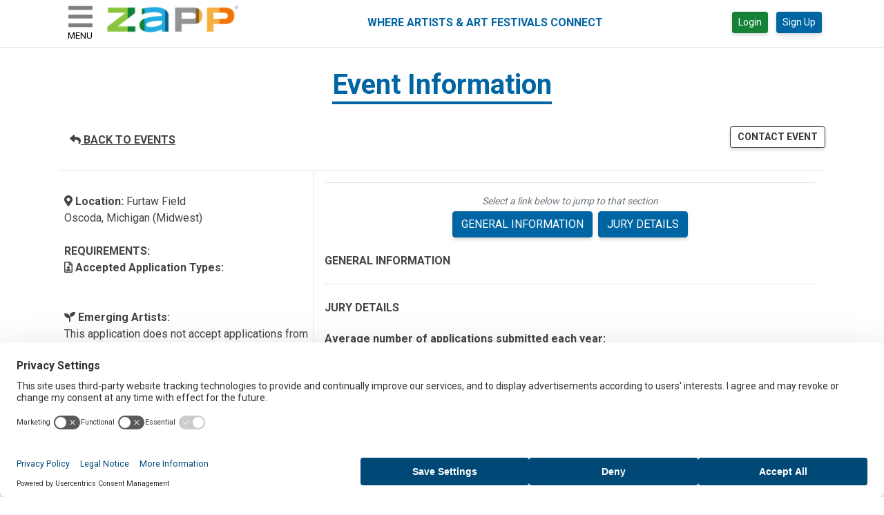

--- FILE ---
content_type: text/html; charset=UTF-8
request_url: https://www.zapplication.org/event-info.php?ID=12059
body_size: 53950
content:

<!doctype html>
<html lang="en" class="h-100">

<head>
    <title>ZAPP - Event Information - </title>
    <meta charset="utf-8">
<meta name="viewport" content="width=device-width, initial-scale=1, shrink-to-fit=no">
<meta name="description" content="Free for artists, affordable for art fairs and festivals. ZAPP is the trusted application management and jurying system for hundreds of events.">
<meta name="author" content="Brownrice Internet, Inc.">
<link rel="stylesheet" href="/zapp-pack/main.d98fb9ac6fe6fee776dd.css">


<!-- Global site tag (gtag.js) - Google Analytics -->
<script async src="https://www.googletagmanager.com/gtag/js?id=UA-2377052-10"></script>
<script>
    window.dataLayer = window.dataLayer || [];

    function gtag() {
        dataLayer.push(arguments);
    }
    gtag('js', new Date());

    gtag('config', 'UA-2377052-10',{
    cookie_flags: 'max-age=7200;secure;httponly;samesite=none'
    });
</script>

<!-- Google Tag Manager -->
<script>(function(w,d,s,l,i){w[l]=w[l]||[];w[l].push({'gtm.start':
new Date().getTime(),event:'gtm.js'});var f=d.getElementsByTagName(s)[0],
j=d.createElement(s),dl=l!='dataLayer'?'&l='+l:'';j.async=true;j.src=
'https://www.googletagmanager.com/gtm.js?id='+i+dl;f.parentNode.insertBefore(j,f);
})(window,document,'script','dataLayer','GTM-NF3BQ56');</script>
<!-- End Google Tag Manager -->

    <meta property="fb:app_id"             content="2175388159367096" />
    <meta property="og:url"                content="https://www.zapplication.org/event-info.php?ID=12059" />
    <meta property="og:type"               content="article" />
    <meta property="og:title"              content="ZAPP Event Information - " />
    <meta property="og:description"        content="Read more about  on ZAPPlication" />
    <meta property="og:image"              content="https://www.zapplication.org/images/ZAPPSocialMediaLogo.png" />
    <meta property="og:image:width"              content="600" />
    <meta property="og:image:height"              content="600" />

    <meta name="twitter:card" content="summary" />
    <meta name="twitter:site" content="@ZAPPlication" />
    <meta name="twitter:creator" content="@ZAPPlication" />
    <meta name="twitter:title" content="ZAPP Event Information - " />
    <meta name="twitter:description" content="Read more about  on ZAPPlication" />
    <meta name="twitter:image" content="https://www.zapplication.org/images/ZAPPSocialMediaLogo.png" />
    <meta name="twitter:image:width"              content="600" />
    <meta name="twitter:image:height"              content="600" />
    <style>
        @media (min-width: 768px) {
            .border-right-md {
                border-right: 1px solid #dee2e6;
            }
        }

        ul.timeline {
            list-style-type: none;
            position: relative;
            padding-inline-start: 24px;
        }

        ul.timeline:before {
            content: ' ';
            background: #d4d9df;
            display: inline-block;
            position: absolute;
            left: 6px;
            width: 2px;
            height: 100%;
            z-index: 400;
            margin-top: 6px;
        }

        ul.timeline>li {
            margin: 0px 0;
            padding-left: 0px;
            margin-left: 0px
        }

        ul.timeline>li:before {
            content: ' ';
            background: white;
            display: inline-block;
            position: absolute;
            border-radius: 50%;
            border: 2px solid #a4a9af;
            left: 0px;
            width: 14px;
            height: 14px;
            z-index: 400;
            margin-top: 6px;
        }

        ul.timeline>li.grey:before {
            background: #a4a9af;
        }

        ul.timeline>li.black:before {
            background: #444444;
            border: 2px solid #444444;
        }

        .collapsed .when-open,
        .not-collapsed .when-closed {
            display: none;
        }
    </style>
</head>

<body class="h-100">
    <div id="vue" class="d-flex flex-column min-height-100vh" v-cloak>
        <div class="container" id="top">
    <a id="skip" href="#main-content" style="display: block; height:0px; color: transparent;">skip to content</a>
    <div class="row">
        <div class="col">
                    </div>
    </div>
</div>


<!-- logged out header -->
<header class="header" :class="{'sticky-top': $data._gShowHeaderFooter}">
    <h1 class="sr-only">ZAPP - WHERE ARTISTS &amp; ART FESTIVALS CONNECT</h1>
    <div class="container">
        <div class="row">
            <nav class="navbar navbar-light navbar-expand justify-content-between w-100">
                <div class="d-flex justify-content-start flex-nowrap">
                    <button ref="hamburger" id="hamburger-menu" class="navbar-toggler mx-0 d-block"
                        style="border:0;" type="button" @click="_gOpenSideBarMenu">
                        <font-awesome-icon icon="bars" class="mt-1" size="2x"></font-awesome-icon><br />
                        <span class="hamburger-text">MENU</span>
                    </button>
                    <a class="m-2" href="index.php"><img src="/images/ZAPP-Logo-artist.png" alt="ZAPP"
                            style='max-height:40px'></a>
                </div>
                <div class="d-flex justify-content-end w-100" style="font-size:12px">
                    <div class="d-none d-lg-block m-auto blue h6 font-weight-bold">
                        WHERE ARTISTS &amp; ART FESTIVALS CONNECT
                    </div>
                    <div class="d-none d-sm-block">
                                                <form class="form-inline">
                            <a href="/login.php" class="btn btn-sm btn-success mx-2">Login</a>
                            <a href="/register.php" class="btn btn-sm btn-primary mx-1">Sign Up</a>
                        </form>
                                            </div>
                    <div id="dismiss" class="d-block d-sm-none text-center">
                        <a href="#" @click.prevent="_gCloseSideBarMenu"><i class="fal fa-times fa-2x"></i>
                            <div class="h6">CLOSE</div>
                        </a>
                    </div>
                </div>
            </nav>
        </div>
        <div class="w-100 d-none d-lg-none text-center blue font-weight-bold h6">
            WHERE ARTISTS & ART FESTIVALS CONNECT
        </div>
    </div>
</header>

<!-- logged out sidebar -->
<div id="sidebar-container" class="sidebar-container" :class="[$data._gShowSidebarMenu ? 'active' : '']">
    <div class="sidebar-overlay" :class="[$data._gShowSidebarMenu ? 'active' : '']">
        <nav id="sidebar" :class="[$data._gShowSidebarMenu ? 'active' : '']"
            v-closable="{exclude: ['hamburger'], handler: '_gCloseSideBarMenu'}">
            <div class="d-none d-sm-inline" id="dismiss">
                <button id="close-menu-btn" href="#" @click.prevent="_gCloseSideBarMenu"><span class="h6">CLOSE&nbsp;&nbsp;</span><i
                        class="fal fa-times fa-2x"></i></button>
            </div>
            <ul class="list-unstyled components">
                <li
                    class="">
                    <a href="/login.php">Login</a>
                </li>
                <li
                    class="">
                    <a href="/register.php">Sign Up</a>
                </li>
                <li
                    class="">
                    <a href="/events-calendar.php"><i class="fal fa-calendar-alt"></i> Events Calendar</a>
                </li>
                <li
                    class="">
                    <a href="/participating-events.php"><i class="fal fa-calendar-check"></i> Events List</a>
                </li>
                <li>
                    <a target="_blank" href="https://artisthelp.zapplication.org"><i class="fal fa-info-circle"></i> Help Center</a>
                </li>
                <li
                    class="">
                    <small><a href="/about-zapp.php">About ZAPP</a></small>
                </li>
                <li
                    class="">
                    <small><a href="https://sales.zapplication.org">ZAPP for Events</a></small>
                </li>
            </ul>
            <div class="social mx-3">
                <ul class="list-unstyled list-inline text-nowrap">
                    <li class="list-inline-item m-0">
                        <a href="https://www.facebook.com/zapplication/" target=_blank title="Facebook icon and link for Zapplication">
                            <span class="fa-stack fa-2x" style="font-size:16px">
                                <i class="fas fa-square fa-stack-2x fa-inverse"></i>
                                <i class="fab fa-facebook-f fa-stack-1x"></i>
                            </span>
                        </a>
                    </li>
                    <li class="list-inline-item m-0">
                        <a href="https://www.instagram.com/zapplication/" target=_blank title="Instagram icon and link for Zapplication">
                            <span class="fa-stack fa-2x" style="font-size:16px">
                                <i class="fas fa-square fa-stack-2x fa-inverse"></i>
                                <i class="fab fa-instagram fa-stack-1x"></i>
                            </span>
                        </a>
                    </li>
                    <li class="list-inline-item m-0" >
                        <a href="https://www.youtube.com/user/ZAPPlication" target=_blank title="Youtube icon and link for Zapplication">
                            <span class="fa-stack fa-2x" style="font-size:16px">
                                <i class="fas fa-square fa-stack-2x fa-inverse"></i>
                                <i class="fab fa-youtube fa-stack-1x"></i>
                            </span>
                        </a>
                    </li>
                </ul>
            </div>
            <div class="w-100 text-center text-small">ZAPP&trade; Software, LLC, powered by <a
                    href="https://www.wearecreativewest.org/" target=_blank>Creative West</a></div>
        </nav>
    </div>
</div>


<div id="main-content">   
</div>        <main role="main" class="flex-shrink-0">
            <div class="container">
                <div>
                    <b-link href="/participating-events.php" class="nav-link nav-link-button font-weight-bold d-block d-md-none" alt="BACK TO EVENT PAGE">
                        <font-awesome-icon :icon="['fas', 'reply']"></font-awesome-icon> BACK TO EVENTS
                    </b-link>
                </div>
                <div class="text-center">
                    <div class="h1 text-center font-weight-bold blue d-inline-block">
                        Event Information
                        <div class="blue-bar" style="height:4px;"></div>
                    </div>
                </div>
                <div class="text-center">

                    <div class="font-weight-bold"></div>
                                            <a href='' target='_blank'></a>
                    

                    

                </div>
                <div v-if="_phpVueData.gallery" class="text-right d-none d-md-block">
                    <div>
                        <b-button href="event-gallery.php?ID=" variant="info" size="sm" class="border border-info rounded" style="color:white; background-color:#27A9DE;">View Event Gallery</b-button>
                    </div>
                </div>
                <div class="text-center my-4">
                    <div class="d-flex justify-content-between">
                        <div>
                            <b-link href="/participating-events.php" class="nav-link nav-link-button font-weight-bold d-none d-md-block" alt="BACK TO EVENT PAGE">
                                <font-awesome-icon :icon="['fas', 'reply']"></font-awesome-icon> BACK TO EVENTS
                            </b-link>
                            <b-button href="event-gallery.php?ID=" v-if="_phpVueData.gallery" variant="info" size="sm" class="bg-info border border-info rounded d-block d-md-none">View Event Gallery</b-button>
                        </div>
                                                <div>
                            <b-button v-b-modal.contact-event-modal variant="outline-dark" size="sm" class="font-weight-bold ml-3" style="padding:4px 10px;">CONTACT EVENT</b-button>
                        </div>
                    </div>
                </div>
                <div class="container border-top">
                    <div class="row">
                        <div class="col-md-4 border-right-md p-2">
                                                        <br />

                            <span class="font-weight-bold">
                                <font-awesome-icon :icon="['fas', 'map-marker-alt']"></font-awesome-icon> Location:
                            </span>
                            <template v-if="event.event_location">{{event.event_location}}</template><br />
                            {{location(event)}}<br />
                                                        <br />

                            <b>REQUIREMENTS:</b><br>
                                                        
    <span class='font-weight-bold'>
        <font-awesome-icon :icon="['far', 'file-user']"></font-awesome-icon>
        Accepted Application Types:
    </span><br>                                                        
                            <br />
                                                        <br />
                            
                            <div class="mb-4">
                                <div class="font-weight-bold"><font-awesome-icon :icon="['fas', 'seedling']"></font-awesome-icon> Emerging Artists:</div>
                                <div v-if="event.emerging_accept==1 && event.emerging_program==1">This application accepts applications from emerging artists and has an emerging artist program or grant.</div>
                                <div v-else-if="event.emerging_accept==1">This application accepts applications from emerging artists.</div>
                                <div v-else>This application does not accept applications from emerging artists.</div>
                            </div>

                                                            <span class="font-weight-bold">
                                    <font-awesome-icon :icon="['fas', 'hourglass-half']"></font-awesome-icon> Time Remaining:<br />
                                </span> <span class="font-weight-bold text-danger">This event has passed.</span>
                                                        <div class="my-4" v-if="$data._gPhpVueData.session.artistId">
                                <span class="font-weight-bold">Favorite Event:</span>

                                <button v-if="event.is_favorite" class="ml-2 mt-5" @click="removeFavorite(event.event_id)"
                                    style="border:none; background-color:transparent;" aria-label="Remove Favorite Event" aria-pressed="true">
                                        <font-awesome-icon :icon="['fas', 'heart']" class="blue"></font-awesome>
                                </button>
                                <button v-else class="ml-2 mt-5" @click="addFavorite(event.event_id)"
                                    style="border:none; background-color:transparent;" aria-label="Add Favorite Event" aria-pressed="false">
                                        <font-awesome-icon :icon="['fal', 'heart']" class="blue"></font-awesome>
                                </button>
                            </div>
                            <div class="card mr-md-3">
                                <div class="card-header" v-b-toggle.dates-and-deadlines variant="primary">
                                    <div class="row">
                                        <div class="col">Dates & Deadlines</div>
                                        <div class="col-auto when-open">
                                            <font-awesome-icon :icon="['fas', 'chevron-down']"></font-awesome-icon>
                                        </div>
                                        <div class="col-auto when-closed">
                                            <font-awesome-icon :icon="['fas', 'chevron-right']"></font-awesome-icon>
                                        </div>
                                    </div>
                                </div>
                                <b-collapse class="card-body" id="dates-and-deadlines" :visible="expandDeadlines">
                                    <ul class="timeline">
                                        <li :class="{ grey: hasPassed(event.application_start) }">
                                            <p>{{ event.application_start | moment("MMMM D, YYYY") }}<br />
                                                <small>Open Date</small></p>
                                        </li>
                                        <li v-if="event.jury_fee_early_end_date" :class="{ grey: hasPassed(event.jury_fee_early_end_date) }">
                                            <p>{{ event.jury_fee_early_end_date | moment("MMMM D, YYYY") }}<br />
                                                <small>Early Bird Deadline <font-awesome-icon :icon="['fas', 'alarm-clock']"></font-awesome-icon></small></p>
                                        </li>
                                        <!-- deadline display -->
                                        <template v-if="event.jury_fee_late_start_date">
                                            <li :class="[{ grey: hasPassed(event.jury_fee_regular_end_date) }, { 'text-danger': daysUntil(event.jury_fee_regular_end_date) < 7 }]">
                                                <p>{{ event.jury_fee_regular_end_date | moment("MMMM D, YYYY") }}<br />
                                                    <small>Application Deadline <font-awesome-icon :icon="['fal', 'clock']"></font-awesome-icon></small></p>
                                            </li>
                                            <li :class="{ grey: hasPassed(event.application_deadline) }">
                                                <p>{{ event.application_deadline | moment("MMMM D, YYYY") }}<br />
                                                    <small>Late Fee Deadline <font-awesome-icon :icon="['fas', 'alarm-clock']"></font-awesome-icon></small></p>
                                            </li>
                                        </template>
                                        <template v-else>
                                            <li :class="[{ grey: hasPassed(event.application_deadline) }, { 'text-danger': daysUntil(event.application_deadline) < 7 }]">
                                                <p>{{ event.application_deadline | moment("MMMM D, YYYY") }}<br />
                                                    <small>Application Deadline <font-awesome-icon :icon="['fal', 'clock']"></font-awesome-icon></small></p>
                                            </li>
                                        </template>
                                        <!-- jury dates display, if indicated -->
                                        <template v-if="event.jury == 1 && event.show_jury_dates == 1">
                                            <li :class="{ grey: hasPassed(event.jury_start) }">
                                                <p>{{ event.jury_start | moment("MMMM D, YYYY") }}<br />
                                                    <small>Jury Start</small></p>
                                            </li>
                                            <li :class="{ grey: hasPassed(event.jury_end) }">
                                                <p>{{ event.jury_end | moment("MMMM D, YYYY") }}<br />
                                                    <small>Jury End</small></p>
                                            </li>
                                        </template>
                                        <li v-if="event.notify_date_show == 1" :class="{ grey: hasPassed(event.notify_date) }">
                                            <p>{{ event.notify_date | moment("MMMM D, YYYY") }}<br />
                                                <small>Notification Date</small></p>
                                        </li>
                                        <li :class="{ grey: hasPassed(event.purchase_deadline) }">
                                            <p>{{ event.purchase_deadline | moment("MMMM D, YYYY") }}<br />
                                                <small>Purchase Deadline</small></p>
                                        </li>
                                        <li :class="[ hasPassed(event.purchase_deadline) ? 'grey' : 'black' ]">
                                            <p class="font-weight-bold">{{ event.event_start | moment("MMMM D, YYYY") }}<br />
                                                <small class="font-weight-bold">Event Start</small></p>
                                        </li>
                                        <li  :class="[ hasPassed(event.event_end) ? 'grey' : 'black' ]">
                                            <p class="font-weight-bold">{{ event.event_end | moment("MMMM D, YYYY") }}<br />
                                                <small class="font-weight-bold">Event End</small></p>
                                        </li>
                                    </ul>
                                </b-collapse>
                            </div>
                        </div>
                        <div class="col-md-8">
                            <div class="text-center">
                                                            </div>
                            <hr />
                            <div class="text-center mb-1 small text-muted font-italic">
                                Select a link below to jump to that section
                            </div>
                            <div class="mb-4 d-none d-lg-block">
                                <div class="mx-2 d-flex justify-content-center">
                                    <b-button v-if="event.event_short_description" href="#general-info" variant="primary" class="mx-1">GENERAL INFORMATION</b-button>
                                    <b-button v-if="$data._gPhpVueData.eventRulesDesc" href="#rules-regs" variant="primary" class="mx-1">RULES/REGULATIONS</b-button>
                                    <b-button v-if="$data._gPhpVueData.eventBoothInfo" href="#booth-info" variant="primary" class="mx-1">BOOTH INFORMATION</b-button>
                                    <b-button v-if="$data._gPhpVueData.eventRefundPolicy" href="#refund-policy" variant="primary" class="mx-1">REFUND POLICY</b-button>
                                    <b-button v-if="$data._gPhpVueData.eventJuryInfo" href="#jury-details" variant="primary" class="mx-1">JURY DETAILS</b-button>
                                </div>
                            </div>
                            <div class="mb-4 d-block d-lg-none">
                                <div class="mx-2 d-flex justify-content-center">
                                    <b-button v-if="event.event_short_description" href="#general-info" variant="primary" class="mx-1">GENERAL</b-button>
                                    <b-button v-if="$data._gPhpVueData.eventRulesDesc" href="#rules-regs" variant="primary" class="mx-1">RULES</b-button>
                                    <b-button v-if="$data._gPhpVueData.eventBoothInfo" href="#booth-info" variant="primary" class="mx-1">BOOTH</b-button>
                                    <b-button v-if="$data._gPhpVueData.eventRefundPolicy" href="#refund-policy" variant="primary" class="mx-1">REFUND</b-button>
                                    <b-button v-if="$data._gPhpVueData.eventJuryInfo" href="#jury-details" variant="primary" class="mx-1">JURY</b-button>
                                </div>
                            </div>
                            <div>
                                <div v-if="$data._gPhpVueData.eventShortDesc">
                                    <div class="my-4">
                                        <h2 class="font-weight-bold my-2 anchor" id="event-info" style="font-size:16px;">EVENT INFORMATION</h2>
                                        <div v-html="$data._gPhpVueData.eventShortDesc"></div>
                                    </div>
                                    <hr>
                                </div>
                                <div v-if="event.event_short_description">
                                    <div class="my-4">
                                        <span id="general-info"></span>
                                        <h2 class="font-weight-bold my-2" style="font-size:16px;">GENERAL INFORMATION</h2>
                                        <div v-html="_phpVueData.eventGeneralInfo"></div>
                                    </div>
                                    <hr>
                                </div>
                                <div v-if="$data._gPhpVueData.eventRulesDesc">
                                    <div class="my-4">
                                        <span id="rules-regs"></span>
                                        <h2 class="font-weight-bold my-2 anchor" style="font-size:16px;">RULES/REGULATIONS</h2>
                                        <div v-html="$data._gPhpVueData.eventRulesDesc"></div>
                                    </div>
                                    <hr>
                                </div>
                                <div v-if="$data._gPhpVueData.eventBoothInfo">
                                    <div class="my-4">
                                        <span id="booth-info"></span>
                                        <h2 class="font-weight-bold my-2 anchor" style="font-size:16px;">BOOTH INFORMATION</h2>
                                        <div v-html="$data._gPhpVueData.eventBoothInfo"></div>
                                    </div>
                                    <hr>
                                </div>
                                <div v-if="$data._gPhpVueData.eventRefundPolicy">
                                    <div class="my-4">
                                        <span id="refund-policy"></span>
                                        <h2 class="font-weight-bold my-2 anchor" style="font-size:16px;">REFUND POLICY</h2>
                                        <div v-html="$data._gPhpVueData.eventRefundPolicy"></div>
                                    </div>
                                    <hr>
                                </div>
                                <div v-if="$data._gPhpVueData.eventJuryInfo">
                                    <div class="my-4">
                                        <span id="jury-details"></span>
                                        <h2 class="font-weight-bold my-2 anchor" style="font-size:16px;">JURY DETAILS</h2>
                                        <div class="container mt-4" v-html="$data._gPhpVueData.eventJuryInfo"></div>
                                    </div>
                                    <hr>
                                </div>
                            </div>
                            <div class="col-sm-12 my-2">
                                <!-- Share button for Twitter -->
                                <b-button aria-label="Share on Twitter" style="background-color:white; color:black;" size="sm" onclick="shareOnTwitter()">
                                <svg style="height:18px; color:#1DA1F2;" xmlns="http://www.w3.org/2000/svg" viewBox="0 0 512 512"><path d="M389.2 48h70.6L305.6 224.2 487 464H345L233.7 318.6 106.5 464H35.8L200.7 275.5 26.8 48H172.4L272.9 180.9 389.2 48zM364.4 421.8h39.1L151.1 88h-42L364.4 421.8z"/></svg>  Share
                                <span class="sr-only">(opens in a new tab)</span></b-button>
                                <script>
                                    function shareOnTwitter() {
                                        // Get the current page URL
                                        var currentPageUrl = window.location.href;

                                        // Get the Open Graph title
                                        var ogTitle = document.querySelector('meta[property="og:title"]').getAttribute('content');

                                        // Construct the Twitter share URL with the current page URL and Open Graph title
                                        var twitterShareUrl = 'https://twitter.com/intent/tweet?url=' + encodeURIComponent(currentPageUrl) + '&text=' + encodeURIComponent(ogTitle);

                                        // Open the share dialog in a new window
                                        window.open(twitterShareUrl, '_blank', 'width=600,height=400');
                                    }
                                </script>

                                <!-- Share button for Email -->
                                <b-button aria-label="Share via Email" style="background-color:white; color:black;" size="sm" onclick="shareViaEmail()"> <svg style="height:18px;" xmlns="http://www.w3.org/2000/svg" viewBox="0 0 512 512"><path d="M64 112c-8.8 0-16 7.2-16 16v22.1L220.5 291.7c20.7 17 50.4 17 71.1 0L464 150.1V128c0-8.8-7.2-16-16-16H64zM48 212.2V384c0 8.8 7.2 16 16 16H448c8.8 0 16-7.2 16-16V212.2L322 328.8c-38.4 31.5-93.7 31.5-132 0L48 212.2zM0 128C0 92.7 28.7 64 64 64H448c35.3 0 64 28.7 64 64V384c0 35.3-28.7 64-64 64H64c-35.3 0-64-28.7-64-64V128z"/></svg> Share<span class="sr-only">(opens in a new tab)</span></b-button>
                                <script>
                                    function shareViaEmail() {
                                        // Get the current page URL
                                        var currentPageUrl = window.location.href;

                                        // Get the Open Graph title and description
                                        var ogTitle = document.querySelector('meta[property="og:title"]').getAttribute('content');
                                        var ogDescription = document.querySelector('meta[property="og:description"]').getAttribute('content');

                                        // Construct the email subject and body
                                        var emailSubject = encodeURIComponent(ogTitle);
                                        var emailBody = encodeURIComponent(ogDescription + '\n\n' + currentPageUrl);

                                        // Construct the mailto URL
                                        var mailtoUrl = 'mailto:?subject=' + emailSubject + '&body=' + emailBody;

                                        // Open the default email client with the mailto URL
                                        window.location.href = mailtoUrl;
                                    }
                                </script>
                                <hr>
                            </div>
                            <div class="row text-center mb-2">

                                <div class="col-sm-6 my-2">
                                    <b-button v-b-modal.event-agreement-modal variant="outline-dark" size="sm" class="font-weight-bold">View Legal Agreement</b-button>

                                </div>

                                
                                <div class="col-sm-auto my-2">
                                                                    </div>
                                <div class="col-sm my-2 d-none d-md-block">
                                    <!-- <b-button v-b-modal.event-agreement-modal variant="outline-dark" size="sm" class="font-weight-bold">View Legal Agreement</b-button> -->
                                                                    </div>
                                <hr class="col d-block d-md-none">
                            </div>
                        </div>
                    </div>
                </div>
            </div>
        </main>
        <div :class="hideStickyFooter">
            <div
    id="scroll-to-top-button" class="fixed text-primary"
    :class="[this.$data._gScrollTop <= 0 ? 'd-none' : 'd-block d-md-none']"
    style="margin:30px 20px;position:fixed;bottom:0px;right:0px;z-index: 1000;cursor:pointer">
    
    <button @click="_gScrollToTop"
            style="background-color:transparent; border:none; cursor:pointer;" 
            class="display-3" 
            aria-label="Scroll to Top">
    <font-awesome-icon icon="arrow-up" class="text-primary"></font-awesome-icon>
    </button>
</div>


<!-- Mobile menu -->
<footer class="footer pt-4 mt-auto py-3 d-block d-md-none">
    <div class="container">
        <div class="row justify-content-center flex-md-nowrap">
            <div>
                <div class="d-inline mx-2 text-nowrap"><a class="" href="/legal-policies.php">Terms of Use</a></div>
                <div class="d-inline mx-2 text-nowrap">
                    <b-link v-b-modal.contact-us-modal><i class="fal fa-user"></i>Contact Us</b-link>
                </div>
                <div class="d-inline mx-2 text-nowrap"><a target="_blank" href="https://artisthelp.zapplication.org"><i class="fal fa-info-circle"></i> Help Center</a></div>
                <br><br>
                <div class="d-inline mx-2 text-nowrap"><a href="https://wearecreativewest.org/accessibility/" target="_blank">Commitment to Accessibility</a></div> |
                <div class="d-inline mx-2 text-nowrap"><a href="https://forms.gle/5rAfHokkM2UHuhnt6" target="_blank">Share Feedback</a></div>

                <div class="mx-2 my-4 text-nowrap">2004-2026&copy; ZAPP&trade; Software, LLC | <a href="https://www.wearecreativewest.org/" target=_blank>Creative West</a></div>
            </div>
        </div>
    </div>
</footer>


<!-- Desktop menu -->
<footer class="footer pt-4 mt-auto py-3 d-none d-md-block">
    <div class="container">
        <div class="row flex-md-nowrap">
            <div class="mb-0">
                <div class="mb-3">
                    <div class="d-inline mx-2 text-nowrap"><a class="" href="/events-calendar.php"><i class="fal fa-calendar-alt"></i> Events Calendar</a></div>
                    <div class="d-inline mx-2 text-nowrap"><a class="" href="/participating-events.php"><i class="fal fa-calendar-check"></i> Events List</a></div>
                    <div class="d-inline mx-2 text-nowrap"><a href="https://blog.zapplication.org" target=_blank><i class="fas fa-rss"></i> Blog</a></div>
                    <div class="d-inline mx-2 text-nowrap"><a class="" href="https://sales.zapplication.org">ZAPP for Events</a></div>
                    <div class="d-inline mx-2 text-nowrap"><a class="" href="/about-zapp.php">About ZAPP</a></div>
                    <div class="d-inline mx-2 text-nowrap"><a target="_blank" href="https://artisthelp.zapplication.org"><i class="fal fa-info-circle"></i> Help Center</a></div>
                    <div class="d-inline mx-2 text-nowrap">
                        <b-link v-b-modal.contact-us-modal><i class="fal fa-user"></i> Contact Us</b-link>
                    </div>
                </div>

                <div class="mb-3">
                    <div class="d-inline mx-2 text-nowrap">2026 ZAPP&trade; Software, LLC | <a href="https://www.wearecreativewest.org/" target=_blank>Creative West</a></div> |
                    <div class="d-inline mx-2 text-nowrap"><a class="" href="/legal-policies.php">Terms of Use</a></div>
                </div>

                <div>
                    <div class="d-inline mx-2 text-nowrap"><a href="https://wearecreativewest.org/accessibility/" target="_blank">Commitment to Accessibility</a></div> |
                    <div class="d-inline mx-2 text-nowrap"><a href="https://forms.gle/5rAfHokkM2UHuhnt6" target="_blank">Share Feedback</a></div>
                </div>

            </div>
            <div class="social" style="margin-left:auto; margin-right:0;">
                <ul class="list-unstyled list-inline text-nowrap">
                    <li class="list-inline-item m-0 ">
                        <a href="https://www.facebook.com/zapplication/" target=_blank>
                            <span class="sr-only">Facebook icon and link for Zapplication</span>
                            <span class="fa-stack fa-2x" style="font-size:16px">
                                <i class="fas fa-circle fa-stack-2x fa-inverse"></i>
                                <i class="fab fa-facebook-f fa-stack-1x"></i>
                            </span>
                        </a>
                    </li>
                    <li class="list-inline-item m-0 ">
                        <a href="https://www.instagram.com/zapplication/" target=_blank>
                            <span class="sr-only">Instagram icon and link for Zapplication</span>
                            <span class="fa-stack fa-2x" style="font-size:16px">
                                <i class="fas fa-circle fa-stack-2x fa-inverse"></i>
                                <i class="fab fa-instagram fa-stack-1x"></i>
                            </span>
                        </a>
                    </li>
                    <li class="list-inline-item m-0 ">
                        <a href="https://www.youtube.com/user/ZAPPlication" target=_blank>
                            <span class="sr-only">Youtube icon and link for Zapplication</span>
                            <span class="fa-stack fa-2x" style="font-size:16px">
                                <i class="fas fa-circle fa-stack-2x fa-inverse"></i>
                                <i class="fab fa-youtube fa-stack-1x"></i>
                            </span>
                        </a>
                    </li>
                </ul>
            </div>
        </div>
        <div class="row justify-content-center flex-md-nowrap">
            <div>
                <a href="https://wearecreativewest.org">
                    <img src="/images/PoweredByCW_full_white.png" style="width:400px;" alt="Creative West (formerly WESTAF) logo">
                </a>
            </div>
        </div>
    </div>

        </footer>

<!--contact us modal -->
<b-modal class="modal fade" id="contact-us-modal" title="Contact ZAPP&trade;">
    <form name="contactForm" id="contactForm" enctype="application/x-www-form-urlencoded">
        <input type='hidden' id='nonce_input' name='nonce' value='b2ac43e1da83db278da5ce825f735df4'>
        <div class="modal-body">
            <div class="contact-form-parts">
                <div class="form-group">
                    <label class="col-form-label">Contact Email:</label>
                    <span class="h6">contactzapp@wearecreativewest.org</span>
                </div>
                <div class="form-group">
                    <label for="contact_name" class="col-form-label">Your Name:</label>
                    <input type="text" class="form-control" id="contact_name" name="contact_name" v-model="$data._gContactName" v-validate="'required'" data-vv-scope="contact-us">
                    <div class="invalid-feedback">Please enter your name.</div>
                </div>
                <div class="form-group">
                    <label for="contact_email" class="col-form-label">Email:</label>
                    <input type="text" class="form-control" id="contact_email" name="contact_email" v-model="$data._gContactEmail" v-validate="'required|email'" data-vv-scope="contact-us">
                    <div class="invalid-feedback">Please enter a valid email address.</div>
                </div>
                <div class="form-group">
                    <label for="contact_preference" class="col-form-label">Preference:</label>
                    <select class="form-control" id="contact_preference" name="contact_preference" v-model="$data._gContactPreference" v-validate="'required'" data-vv-scope="contact-us">
                        <option value="">Please select a contact preference</option>
                        <option>Contact me by email</option>
                        <option>Contact me by phone</option>
                        <option>No preference</option>
                    </select>
                    <div class="invalid-feedback">Please select a contact preference</div>
                </div>
                <div class="form-group">
                    <label for="contact_subject" class="col-form-label">Subject:</label>
                    <select class="form-control" id="contact_subject" name="contact_subject" v-model="$data._gContactSubject" v-validate="'required'" data-vv-scope="contact-us">
                        <option value="">Please select a subject</option>
                        <option>Image Upload Help</option>
                        <option>Checkout Help</option>
                        <option>Show Question</option>
                        <option>Enhancement Suggestion</option>
                        <option>Other</option>
                    </select>
                    <div class="invalid-feedback">Please select a subject</div>
                </div>
                <div class="form-group">
                    <label for="contact_message" class="col-form-label">Message:</label>
                    <textarea class="form-control" id="contact_message" name="contact_message" v-model="$data._gContactMessage" v-validate="'required'" data-vv-scope="contact-us"></textarea>
                    <div class="invalid-feedback">Please enter your message</div>
                </div>
                <div class="my-4 text-center">
                    <vue-recaptcha :sitekey="$data._gProcessEnv.GOOGLE_RECAPTCHA_KEY" @verify="_gVerifyContactUsRecaptcha" class="d-inline-block"></vue-recaptcha>
                </div>
            </div>
        </div>
    </form>
    <div slot="modal-footer" slot-scope="{ close }" class="contact-form-parts">
        <b-button class="btn btn-secondary" @click="close()">Close</b-button>
        <b-button class="btn btn-primary" @click="_gValidateContactUsForm" :disabled="$data._gContactRecaptcha == false">Send message</b-button>
    </div>
</b-modal>

<!--contact ZAPP Sales modal -->
<b-modal class="modal fade" id="contact-sales-modal" title="Contact Our Sales Team">
    <form name="contactSalesForm" id="contactSalesForm" enctype="application/x-www-form-urlencoded">
        <input type='hidden' id='nonce_input' name='nonce' value='b2ac43e1da83db278da5ce825f735df4'>
        <div class="modal-body">
            <div class="contact-form-parts">
                <div class="form-group">
                    <label class="col-form-label">Contact Email:</label>
                    <span class="h6">zappsales@wearecreativewest.org</span>
                </div>
                <div class="form-group">
                    <label for="contact_name" class="col-form-label">Your Name:</label>
                    <input type="text" class="form-control" id="contact_name" name="contact_name" v-model="$data._gContactName" v-validate="'required'" data-vv-scope="contact-sales">
                    <div class="invalid-feedback">Please enter your name.</div>
                </div>
                <div class="form-group">
                    <label for="event_name" class="col-form-label">Event Name:</label>
                    <input type="text" class="form-control" id="event_name" name="event_name" v-model="$data._gContactEventName" v-validate="'required'" data-vv-scope="contact-sales">
                    <div class="invalid-feedback">Please enter your name.</div>
                </div>
                <div class="form-group">
                    <label for="contact_email" class="col-form-label">Email:</label>
                    <input type="text" class="form-control" id="contact_email" name="contact_email" v-model="$data._gContactEmail" v-validate="'required|email'" data-vv-scope="contact-sales">
                    <div class="invalid-feedback">Please enter a valid email address.</div>
                </div>
                <div class="form-group">
                    <label for="contact_phone" class="col-form-label">Phone:</label>
                    <input type="text" class="form-control" id="contact_phone" name="contact_phone" v-model="$data._gContactPhone" v-validate="'required'" data-vv-scope="contact-sales">
                    <div class="invalid-feedback">Please enter a valid phone number.</div>
                </div>
                <div class="form-group">
                    <label for="contact_preference" class="col-form-label">Preference:</label>
                    <select class="form-control" id="contact_preference" name="contact_preference" v-model="$data._gContactPreference" v-validate="'required'" data-vv-scope="contact-sales">
                        <option value="">Please select a contact preference</option>
                        <option>Contact me by email</option>
                        <option>Contact me by phone</option>
                        <option>No preference</option>
                    </select>
                    <div class="invalid-feedback">Please select a contact preference</div>
                </div>
                <div class="form-group">
                    <label for="contact_message" class="col-form-label">Message:</label>
                    <textarea class="form-control" id="contact_message" name="contact_message" v-model="$data._gContactMessage" v-validate="'required'" data-vv-scope="contact-sales"></textarea>
                    <div class="invalid-feedback">Please enter your message</div>
                </div>
                <div class="my-4 text-center">
                    <vue-recaptcha :sitekey="$data._gProcessEnv.GOOGLE_RECAPTCHA_KEY" @verify="_gVerifyContactUsRecaptcha" class="d-inline-block"></vue-recaptcha>
                </div>
            </div>
        </div>
    </form>
    <div slot="modal-footer" slot-scope="{ close }" class="contact-form-parts">
        <b-button class="btn btn-secondary" @click="close()">Close</b-button>
        <b-button class="btn btn-primary" @click="_gValidateSalesForm" :disabled="$data._gContactRecaptcha == false">Send message</b-button>
    </div>
</b-modal>
        </div>
        <contact-event-modal id="contact-event-modal" :session="$data._gPhpVueData.session" :event="event"></contact-event-modal>
        <b-modal id="event-agreement-modal" size="lg" hide-header hide-footer ok-title="Close" ok-variant="dark" ok-only>
            <template slot="default" slot-scope="{ cancel }">
                <div class="w-100 text-center">
                    <div class="h1 text-center font-weight-bold blue d-inline-block">
                        Event Agreement
                        <div class="blue-bar" style="height:4px;"></div>
                    </div>
                    <div class="font-weight-bold my-3"></div>
                </div>
                <div class="w-100">
                    <div class="row justify-content-center align-items-center my-4">
                        <div class="form-control readonly" v-html="$data._gPhpVueData.eventLegalAgreement"></div>
                    </div>
                </div>
                <div class="row justify-content-center align-items-center my-4">
                    <form action='/event-agreement-print.php' target='_blank'>
                                                <input type='hidden' name='ID' value='12059'>
                        <button type="submit" class="btn btn-sm btn-outline-dark" alt="Print Legal Agreement">
                            <font-awesome-icon :icon="['fas', 'print']"></font-awesome-icon> <b>Print Legal Agreement</b>
                        </button>
                    </form>
                </div>
                <hr class="text-center">
                <div class="text-center my-4">
                    <b-link @click="cancel()" class="nav-link nav-link-button" alt="BACK TO EVENT PAGE">
                        <font-awesome-icon :icon="['fas', 'reply']"></font-awesome-icon> BACK TO EVENT PAGE
                    </b-link>
                </div>
            </template>
        </b-modal>
    </div>
    <script>
    var _phpVueData = {
        session: {
            "artistId": null,
            "username": null,
            "password": null,
            "firstName": null,
            "lastName": null,
            "mmsUserId": null,
            "mmsUserSecret": null,
            "nonce": "b2ac43e1da83db278da5ce825f735df4"        }
    };
</script>
<script type="text/javascript" src="/zapp-pack/runtime.06cc2c3668936cdd633e.bundle.js"></script>
<script type="text/javascript" src="/zapp-pack/vendors.6e3ec0958ec485decb03.bundle.js"></script>
<script src="https://www.google.com/recaptcha/api.js?onload=vueRecaptchaApiLoaded&render=explicit" async defer></script>

    <script>
        _phpVueData.eventId = 12059;
        _phpVueData.eventGeneralInfo = "";
        _phpVueData.eventShortDesc = "";
        _phpVueData.eventRulesDesc = "";
        _phpVueData.eventBoothInfo = "";
        _phpVueData.eventRefundPolicy = "";
        _phpVueData.eventJuryInfo = "<div class='row mt-3'>\n                <div class='column'>\n                <b>Average number of applications submitted each year:<\/b>\n                <\/div>\n                <\/div>\n                <div class='row'>\n                <div class='column'>\n                tbd\n                <\/div>\n                <\/div>\n                <div class='row mt-3'>\n                <div class='column'>\n                <b>Average number of artists selected from the jury to participate in the event:<\/b>\n                <\/div>\n                <\/div>\n                <div class='row'>\n                <div class='column'>\n                tbd\n                <\/div>\n                <\/div>\n                <div class='row mt-3'>\n                <div class='column'>\n                <b>Average number of exempt from jury artists who are invited to participate in the event:<\/b>\n                <\/div>\n                <\/div>\n                <div class='row'>\n                <div class='column'>\n                tbd\n                <\/div>\n                <\/div>\n                <div class='row mt-3'>\n                <div class='column'>\n                <b>Vendors that are excluded\/ineligible:<\/b>\n                <\/div>\n                <\/div>\n                <div class='row'>\n                <div class='column'>\n                flea market, antique items\n                <\/div>\n                <\/div>\n                <div class='row mt-3'>\n                <div class='column'>\n                <b>How images are viewed by jurors:<\/b>\n                <\/div>\n                <\/div>\n                <div class='row'>\n                <div class='column'>\n                Computer monitor\n                <\/div>\n                <\/div>\n                <div class='row mt-3'>\n                <div class='column'>\n                <b>Within a medium category, applications are sorted and viewed by:<\/b>\n                <\/div>\n                <\/div>\n                <div class='row'>\n                <div class='column'>\n                Application Received (date the application was submitted)\n                <\/div>\n                <\/div>\n                <div class='row mt-3'>\n                <div class='column'>\n                <b>Jurors score applications using the following scale:<\/b>\n                <\/div>\n                <\/div>\n                <div class='row'>\n                <div class='column'>\n                1 - 7\n                <\/div>\n                <\/div>\n                <div class='row mt-3'>\n                <div class='column'>\n                <b>Number of jurors scoring applications:<\/b>\n                <\/div>\n                <\/div>\n                <div class='row'>\n                <div class='column'>\n                3\n                <\/div>\n                <\/div>\n                <div class='row mt-3'>\n                <div class='column'>\n                <b>The show organizes the jurors for a:<\/b>\n                <\/div>\n                <\/div>\n                <div class='row'>\n                <div class='column'>\n                Single jury panel that scores applications for all medium categories\n                <\/div>\n                <\/div>\n                <div class='row mt-3'>\n                <div class='column'>\n                <b>Jurors score<\/b>\n                <\/div>\n                <\/div>\n                <div class='row'>\n                <div class='column'>\n                Separately from various locations\n                <\/div>\n                <\/div>\n                <div class='row mt-3'>\n                <div class='column'>\n                <b>Am I allowed to observe the jury process?<\/b>\n                <\/div>\n                <\/div>\n                <div class='row'>\n                <div class='column'>\n                Jury process is closed\n                <\/div>\n                <\/div>";
        _phpVueData.eventLegalAgreement = "";
        _phpVueData.gallery = false;
    </script>
    <script type="text/javascript" src="/zapp-pack/event-info.dcca9d244e1b58567226.bundle.js"></script>
</body>

</html>
